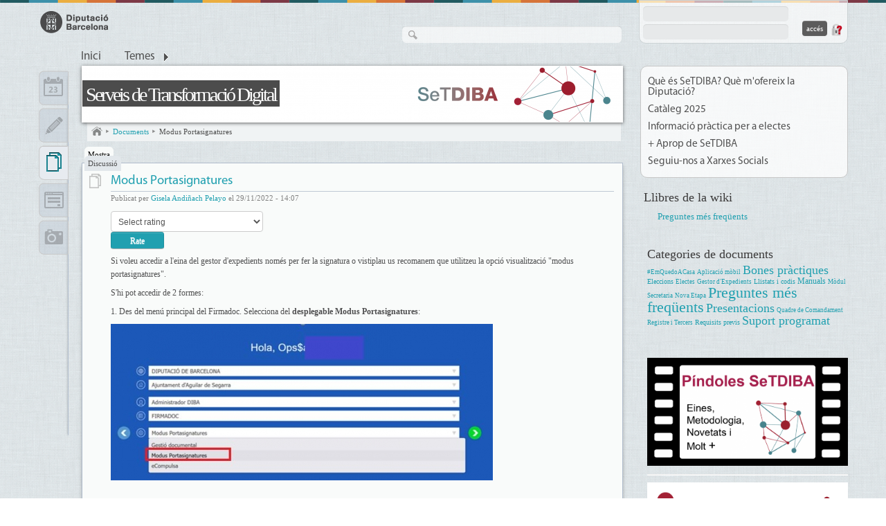

--- FILE ---
content_type: text/html; charset=utf-8
request_url: https://setdiba.diba.cat/wiki/modus-portasignatures
body_size: 40358
content:
<!DOCTYPE html>
<html xmlns="http://www.w3.org/1999/xhtml" xml:lang="ca" lang="ca" dir="ltr" xmlns:og="http://opengraphprotocol.org/schema/" class="html-page-tpl">

<head>
<meta http-equiv="Content-Type" content="text/html; charset=utf-8" />
  <title>Modus Portasignatures | Serveis de Transformació Digital</title>
      <meta property="og:type" content="article" />
      <meta property="og:url" content="https://setdiba.diba.cat/node/2002" />
      <meta property="og:title" content="Modus Portasignatures" />
      <meta property="og:description" content=" Si voleu accedir a l&#039;eina del gestor d&#039;expedients només per fer la signatura o vistiplau us recomanem que utilitzeu la opció visualització &quot;modus portasignatures&quot;.S&#039;hi pot accedir de 2 formes:1. Des del menú principal del Firmadoc. Selecciona del desplegable Modus Portasignatures: 2. Des del menú superior: Sessió&amp;gt;Canvi perspectiva&amp;gt;Modus Portasignatures" />
    <meta name="viewport" content="width=device-width, initial-scale=1.0" />
  <meta http-equiv="X-UA-Compatible" content="IE=edge,chrome=1" />
  <meta name="HandheldFriendly" content="true" />
  <meta name="google-site-verification" content="eMMO_UMLIrFyD0LPZL5__ck81D7FQr0tTzbrEExOGlE" />
  <meta http-equiv="Content-Type" content="text/html; charset=utf-8" />
<link rel="shortcut icon" href="/sites/all/themes/dibacv_omega/favicon.ico" type="image/x-icon" />
  <!-- Google Tag Manager -->
  <script>(function(w,d,s,l,i){w[l]=w[l]||[];w[l].push({'gtm.start':
  new Date().getTime(),event:'gtm.js'});var f=d.getElementsByTagName(s)[0],
  j=d.createElement(s),dl=l!='dataLayer'?'&l='+l:'';j.async=true;j.src=
  'https://www.googletagmanager.com/gtm.js?id='+i+dl;f.parentNode.insertBefore(j,f);
  })(window,document,'script','dataLayer','GTM-P2K9GC4');</script>
  <!-- End Google Tag Manager -->
  <link type="text/css" rel="stylesheet" media="all" href="/sites/all/modules/codefilter/codefilter.css?c" />
<link type="text/css" rel="stylesheet" media="all" href="/modules/aggregator/aggregator.css?c" />
<link type="text/css" rel="stylesheet" media="all" href="/modules/book/book.css?c" />
<link type="text/css" rel="stylesheet" media="all" href="/modules/node/node.css?c" />
<link type="text/css" rel="stylesheet" media="all" href="/modules/poll/poll.css?c" />
<link type="text/css" rel="stylesheet" media="all" href="/modules/system/system.css?c" />
<link type="text/css" rel="stylesheet" media="all" href="/modules/system/system-menus.css?c" />
<link type="text/css" rel="stylesheet" media="all" href="/modules/user/user.css?c" />
<link type="text/css" rel="stylesheet" media="all" href="/sites/all/modules/cck/theme/content-module.css?c" />
<link type="text/css" rel="stylesheet" media="all" href="/sites/all/modules/colorbox/styles/default/colorbox_default_style.css?c" />
<link type="text/css" rel="stylesheet" media="all" href="/sites/all/modules/comunicart/comunicart.css?c" />
<link type="text/css" rel="stylesheet" media="all" href="/sites/setdiba.diba.cat/files/color/dibacv-colors.css?c" />
<link type="text/css" rel="stylesheet" media="all" href="/sites/all/modules/ctools/css/ctools.css?c" />
<link type="text/css" rel="stylesheet" media="all" href="/sites/all/modules/date/date.css?c" />
<link type="text/css" rel="stylesheet" media="all" href="/sites/all/libraries/jquery.ui/themes/base/jquery-ui.css?c" />
<link type="text/css" rel="stylesheet" media="all" href="/sites/all/modules/date/date_popup/themes/datepicker.1.7.css?c" />
<link type="text/css" rel="stylesheet" media="all" href="/sites/all/modules/date/date_popup/themes/jquery.timeentry.css?c" />
<link type="text/css" rel="stylesheet" media="all" href="/sites/all/modules/diba/yasm/css/yasm.css?c" />
<link type="text/css" rel="stylesheet" media="all" href="/sites/all/modules/filefield/filefield.css?c" />
<link type="text/css" rel="stylesheet" media="all" href="/sites/all/modules/fivestar/css/fivestar.css?c" />
<link type="text/css" rel="stylesheet" media="all" href="/sites/all/modules/fivestar/widgets/basic/basic.css?c" />
<link type="text/css" rel="stylesheet" media="all" href="/sites/all/modules/footnotes/footnotes.css?c" />
<link type="text/css" rel="stylesheet" media="all" href="/sites/all/modules/nice_menus/nice_menus.css?c" />
<link type="text/css" rel="stylesheet" media="all" href="/sites/all/modules/comunicart/modules/comunicart_cms/comunicart_cms.nice_menus.css?c" />
<link type="text/css" rel="stylesheet" media="all" href="/sites/all/modules/og/theme/og.css?c" />
<link type="text/css" rel="stylesheet" media="all" href="/sites/all/modules/panels/css/panels.css?c" />
<link type="text/css" rel="stylesheet" media="all" href="/sites/all/modules/tableofcontents/tableofcontents.css?c" />
<link type="text/css" rel="stylesheet" media="all" href="/sites/all/modules/tagadelic/tagadelic.css?c" />
<link type="text/css" rel="stylesheet" media="all" href="/sites/all/modules/upload_element/upload_element.css?c" />
<link type="text/css" rel="stylesheet" media="all" href="/modules/forum/forum.css?c" />
<link type="text/css" rel="stylesheet" media="all" href="/misc/farbtastic/farbtastic.css?c" />
<link type="text/css" rel="stylesheet" media="all" href="/sites/all/modules/calendar/calendar.css?c" />
<link type="text/css" rel="stylesheet" media="all" href="/sites/all/modules/cck/modules/fieldgroup/fieldgroup.css?c" />
<link type="text/css" rel="stylesheet" media="all" href="/sites/all/modules/views/css/views.css?c" />
<link type="text/css" rel="stylesheet" media="all" href="/sites/all/modules/print/css/printlinks.css?c" />
<link type="text/css" rel="stylesheet" media="all" href="/sites/all/themes/dibacv_omega/js/sb/jquery.sb.css?c" />
<link type="text/css" rel="stylesheet" media="all" href="/sites/all/themes/omega/css/960.css?c" />
<link type="text/css" rel="stylesheet" media="all" href="/sites/all/themes/omega/css/reset.css?c" />
<link type="text/css" rel="stylesheet" media="all" href="/sites/all/themes/dibacv_omega/css/defaults.css?c" />
<link type="text/css" rel="stylesheet" media="all" href="/sites/all/themes/dibacv_omega/css/layout.css?c" />
<link type="text/css" rel="stylesheet" media="all" href="/sites/all/themes/dibacv_omega/css/text.css?c" />
<link type="text/css" rel="stylesheet" media="all" href="/sites/all/themes/dibacv_omega/css/backgrounds.css?c" />
<link type="text/css" rel="stylesheet" media="all" href="/sites/all/themes/dibacv_omega/css/borders.css?c" />
<link type="text/css" rel="stylesheet" media="all" href="/sites/all/themes/dibacv_omega/css/nodes.css?c" />
<link type="text/css" rel="stylesheet" media="all" href="/sites/all/themes/dibacv_omega/css/960-fluid.css?c" />
<link type="text/css" rel="stylesheet" media="all" href="/sites/all/themes/dibacv_omega/css/responsive.css?c" />
  <script type="text/javascript" src="/sites/all/modules/jquery_update/replace/jquery.min.js?c"></script>
<script type="text/javascript" src="/misc/drupal.js?c"></script>
<script type="text/javascript" src="/sites/setdiba.diba.cat/files/languages/ca_9b1ec54323209662aca361cb03685a06.js?c"></script>
<script type="text/javascript" src="/sites/all/libraries/colorbox/colorbox/jquery.colorbox-min.js?c"></script>
<script type="text/javascript" src="/sites/all/modules/colorbox/js/colorbox.js?c"></script>
<script type="text/javascript" src="/sites/all/modules/colorbox/styles/default/colorbox_default_style.js?c"></script>
<script type="text/javascript" src="/sites/all/plugins/preloadcssimages.js?c"></script>
<script type="text/javascript" src="/sites/all/modules/comunicart/js/comunicart.js?c"></script>
<script type="text/javascript" src="/sites/all/libraries/jquery.masonry/jquery.masonry.min.js?c"></script>
<script type="text/javascript" src="/sites/all/modules/comunicart/modules/comunicart_content/comunicart_content.js?c"></script>
<script type="text/javascript" src="/sites/all/modules/comunicart/modules/comunicart_media/js/media.js?c"></script>
<script type="text/javascript" src="/sites/all/modules/comunicart/modules/comunicart_videos/comunicart_videos.js?c"></script>
<script type="text/javascript" src="/sites/all/modules/fivestar/js/fivestar.js?c"></script>
<script type="text/javascript" src="/sites/all/modules/nice_menus/superfish/js/superfish.js?c"></script>
<script type="text/javascript" src="/sites/all/modules/nice_menus/superfish/js/jquery.bgiframe.min.js?c"></script>
<script type="text/javascript" src="/sites/all/modules/nice_menus/superfish/js/jquery.hoverIntent.minified.js?c"></script>
<script type="text/javascript" src="/sites/all/modules/nice_menus/nice_menus.js?c"></script>
<script type="text/javascript" src="/sites/all/modules/og/og.js?c"></script>
<script type="text/javascript" src="/sites/all/modules/panels/js/panels.js?c"></script>
<script type="text/javascript" src="/sites/all/modules/tableofcontents/jquery.scrollTo-min.js?c"></script>
<script type="text/javascript" src="/sites/all/modules/tableofcontents/jquery.localscroll-min.js?c"></script>
<script type="text/javascript" src="/sites/all/modules/tableofcontents/tableofcontents.js?c"></script>
<script type="text/javascript" src="/sites/all/modules/jquery_media/js/jquery.media.js?c"></script>
<script type="text/javascript" src="/sites/all/libraries/mediaplayer/swfobject.js?c"></script>
<script type="text/javascript" src="/sites/all/modules/google_analytics/googleanalytics.js?c"></script>
<script type="text/javascript" src="/sites/all/modules/views/js/base.js?c"></script>
<script type="text/javascript" src="/sites/all/modules/views/js/dependent.js?c"></script>
<script type="text/javascript" src="/misc/autocomplete.js?c"></script>
<script type="text/javascript" src="/sites/all/themes/dibacv_omega/js/sb/jquery.sb.min.js?c"></script>
<script type="text/javascript" src="/sites/all/themes/dibacv_omega/js/dibacv_omega.js?c"></script>
<script type="text/javascript" src="/sites/all/themes/dibacv_omega/js/respond.min.js?c"></script>
<script type="text/javascript" src="/sites/all/themes/dibacv_omega/js/tinynav.min.js?c"></script>
<script type="text/javascript">
<!--//--><![CDATA[//><!--
jQuery.extend(Drupal.settings, { "basePath": "/", "colorbox": { "transition": "elastic", "speed": "350", "opacity": "0.90", "slideshow": true, "slideshowAuto": false, "slideshowSpeed": "2500", "slideshowStart": "inicia presentació", "slideshowStop": "atura presentació", "current": "{current} de {total}", "previous": "« Anterior", "next": "Següent »", "close": "Tanca", "overlayClose": true, "maxWidth": "100%", "maxHeight": "100%" }, "fivestar": { "titleUser": "Your rating: ", "titleAverage": "Average: ", "feedbackSavingVote": "Saving your vote...", "feedbackVoteSaved": "Your vote has been saved.", "feedbackDeletingVote": "Deleting your vote...", "feedbackVoteDeleted": "Your vote has been deleted." }, "nice_menus_options": { "delay": "400", "speed": "fast" }, "googleanalytics": { "trackOutbound": 1, "trackMailto": 1, "trackDownload": 1, "trackDownloadExtensions": "7z|aac|arc|arj|asf|asx|avi|bin|csv|doc(x|m)?|dot(x|m)?|exe|flv|gif|gz|gzip|hqx|jar|jpe?g|js|mp(2|3|4|e?g)|mov(ie)?|msi|msp|pdf|phps|png|ppt(x|m)?|pot(x|m)?|pps(x|m)?|ppam|sld(x|m)?|thmx|qtm?|ra(m|r)?|sea|sit|tar|tgz|torrent|txt|wav|wma|wmv|wpd|xls(x|m|b)?|xlt(x|m)|xlam|xml|z|zip" } });
//--><!]]>
</script>
<script type="text/javascript">
<!--//--><![CDATA[//><!--

if (Drupal.jsEnabled) {
  $(document).ready(function() {
    $.fn.media.defaults.flvPlayer = '/sites/all/libraries/mediaplayer/player.swf';
    $.fn.media.defaults.mp3Player = '/sites/all/libraries/mediaplayer/player.swf';
    $.fn.media.defaults.autoplay = 1;
    $.fn.media.defaults.flashvars = { allowfullscreen: true, autostart : true };
    $.fn.media.defaults.params = { allowfullscreen: true, autostart: true };
  });  
}

//--><!]]>
</script>
<script type="text/javascript">
<!--//--><![CDATA[//><!--
(function(i,s,o,g,r,a,m){i["GoogleAnalyticsObject"]=r;i[r]=i[r]||function(){(i[r].q=i[r].q||[]).push(arguments)},i[r].l=1*new Date();a=s.createElement(o),m=s.getElementsByTagName(o)[0];a.async=1;a.src=g;m.parentNode.insertBefore(a,m)})(window,document,"script","//www.google-analytics.com/analytics.js","ga");ga("create", "UA-29666931-51", { "cookieDomain": "auto" });ga("set", "anonymizeIp", true);ga("send", "pageview");
//--><!]]>
</script>
</head>

<body class="page-tpl not-front not-logged-in node-type-wiki i18n-ca page-wiki-modus-portasignatures section-wiki no-node-list node-page navigation-filter-none">
  <!-- Google Tag Manager (noscript) -->
  <noscript><iframe src="https://www.googletagmanager.com/ns.html?id=GTM-P2K9GC4"
  height="0" width="0" style="display:none;visibility:hidden"></iframe></noscript>
  <!-- End Google Tag Manager (noscript) -->
    <div id="page" class="clearfix">
    <div id="site-header" class="container-16 clearfix">
      <div id="branding" class="grid-6">
                  <a href="/"><img src="/sites/all/themes/dibacv_omega/images/logos/logo-gris.png" alt="Serveis de Transformació Digital" title="Serveis de Transformació Digital" width="100" height="32" /></a>              </div><!-- /#branding -->

              <div id="search-box" class="grid-6"><form action="/wiki/modus-portasignatures"  accept-charset="UTF-8" method="post" id="search-theme-form">
<div><div id="search" class="container-inline">
  <div class="form-item" id="edit-search-theme-form-1-wrapper">
 <label for="edit-search-theme-form-1">Search this site: </label>
 <input type="text" maxlength="128" name="search_theme_form" id="edit-search-theme-form-1" size="15" value="" title="Enter the terms you wish to search for." class="form-text" />
</div>
<input type="submit" name="op" id="edit-submit" value="Cerca"  class="form-submit" />
<input type="hidden" name="form_build_id" id="form-EXomQHuOw0yID8FJuxJRmRxGu82zdxepI7Y1SAIJv28" value="form-EXomQHuOw0yID8FJuxJRmRxGu82zdxepI7Y1SAIJv28"  />
<input type="hidden" name="form_id" id="edit-search-theme-form" value="search_theme_form"  />
</div>

</div></form>
</div><!-- /#search-box -->
      
              <div id="header-top" class="grid-4"><div id="block-comunicart_users-0" class="block block-comunicart_users">

  <div class="content">
    <div id='comunicart_user_block'>
          
    <form action="/wiki/modus-portasignatures?destination=node%2F2002"  accept-charset="UTF-8" method="post" id="user-login-form">
<div><div class="form-item" id="edit-name-wrapper">
 <label for="edit-name">Nom d'usuari: <span class="form-required" title="Aquest camp és obligatori.">*</span></label>
 <input type="text" maxlength="60" name="name" id="edit-name" size="15" value="" class="form-text required" />
</div>
<div class="form-item" id="edit-pass-wrapper">
 <label for="edit-pass">Contrasenya: <span class="form-required" title="Aquest camp és obligatori.">*</span></label>
 <input type="password" name="pass" id="edit-pass"  maxlength="60"  size="15"  class="form-text required" />
</div>
<input type="submit" name="op" id="edit-submit" value="Accés"  class="form-submit" />
<input type="hidden" name="form_build_id" id="form-Igr_YoT6ezLFrlWPykETShjDRtxa63qo3qoKR0OE1FM" value="form-Igr_YoT6ezLFrlWPykETShjDRtxa63qo3qoKR0OE1FM"  />
<input type="hidden" name="form_id" id="edit-comunicart-users-login-form" value="comunicart_users_login_form"  />

</div></form>
    <div class="request-password">
      <a href="/user/password" title="Demana una nova contrasenya per correu electrònic.">Demana una contrasenya nova</a>    </div>
  </div>  </div>
</div>
</div>
      
              <div id="site-menu" class="grid-16">
                  <div>
            <ul class="nice-menu nice-menu-down" id="nice-menu-primary-links"><li class="menu-1141 menu-path-front first  odd "><a href="/" title="">Inici</a></li>
<li class="menu-1139 menu-path-topics menuparent even  last "><a href="/topics" title="">Temes</a><ul><li><a href="/set/all/list?topic=580">#EmQuedoACasa</a></li><li><a href="/set/all/list?topic=674">Catàleg de Serveis</a></li><li><a href="/set/all/list?topic=342">Ciutadania</a></li><li><a href="/set/all/list?topic=344">Eina de gestor d&#039;expedients</a></li><li><a href="/set/all/list?topic=343">Eina de registre</a></li><li><a href="/set/all/list?topic=345">Eines AOC i integracions</a></li><li><a href="/set/all/list?topic=1132">Electes</a></li><li><a href="/set/all/list?topic=666">Formació</a></li><li><a href="/set/all/list?topic=341">Gestió del projecte</a></li><li><a href="/set/all/list?topic=346">Metodologia e-SET i criteris generals</a></li><li><a href="/set/all/list?topic=996">Models de documents</a></li><li><a href="/set/all/list?topic=1027">Mòdul Secretaria SeTDIBA</a></li><li><a href="/set/all/list?topic=1133">Notícies SeTDIBA</a></li><li><a href="/set/all/list?topic=922">Novetats</a></li><li><a href="/set/all/list?topic=1131">Píndoles SeTDIBA</a></li><li><a href="/set/all/list?topic=843">Quadre de Comandament</a></li><li><a href="/set/all/list?topic=340">Requisits tècnics</a></li><li><a href="/set/all/list?topic=874">Seguiment SeTDIBA (ITV)</a></li><li><a href="/set/all/list?topic=602">Transparència</a></li><li><a href="/set/all/list?topic=842">XSGD</a></li></ul></li>
</ul>

                      </div>
          <div class="menu-mobile"></div>
                </div><!-- /#site-menu -->
          </div><!-- /#site-header -->

    
    
    
    <div id="main-content-container" class="container-16 clearfix">
      <div id="main-wrapper" class="column grid-11 push-1">
                              <div id="banner">
              <a href="/" id="banner-link" class="banner-small"><img src="/sites/setdiba.diba.cat/files/imagecache/_custom_780x80_crop/banner/3239-26761-2018_imatge_grafica_serveis_transformacio_digital_v2-02.png" alt="Serveis de Transformació Digital" title="Serveis de Transformació Digital"  id="banner-image" /></a>                                                <h1 id="site-name" class=""><a href="/">Serveis de Transformació Digital</a></h1>
                                                        </div>
                                  
                  <div id="bcrumb"><a href="/" title="Inici" class="home"> Inici 

</a><img src="/sites/all/modules/comunicart/modules/comunicart_breadcrumb/images/bread_arrow.png" alt=" &gt; " title=" &gt; " width="7" height="8" /><a href="/set/documents/folders"> Documents 

</a><img src="/sites/all/modules/comunicart/modules/comunicart_breadcrumb/images/bread_arrow.png" alt=" &gt; " title=" &gt; " width="7" height="8" /><a href="/wiki/modus-portasignatures"> Modus Portasignatures 

</a></div><!-- /#bcrumb -->
        
        
                  <div id="content-tabs" class=""><ul class="tabs primary clear-block">
<li class="active" ><a href="/wiki/modus-portasignatures?x" class="active active">Mostra</a></li>
<li ><a href="/node/2002/talk">Discussió</a></li>
</ul>
</div><!-- /#content-tabs -->
        
        <div id="main-content" class="region clearfix">
          
          <div id="node-2002" class=" node node-type-wiki node-mode-page no-node-mini service-type service-type-wiki service-set-documents">
        <div class="service-type-link">
      <a href="/set/documents/folders">Article de wiki</a>    </div>
  	<div class="node-inner node-inner-wiki">
        
    <div class="content">
      
              <h2 class="node-title">
          <a href="/wiki/modus-portasignatures" rel="bookmark">Modus Portasignatures</a>
                  </h2>
            
      
      
              <div class="submitted">
          Publicat per <a href="/members/andinachpg">Gisela Andiñach Pelayo</a> el 29/11/2022 - 14:07        </div>
            
              <div class="fivestar">
          <form action="/wiki/modus-portasignatures"  accept-charset="UTF-8" method="post" id="fivestar-form-node-2002-1" class="fivestar-widget">
<div><div class="fivestar-form-vote-2002 clear-block"><input type="hidden" name="content_type" id="edit-content-type-1" value="node"  />
<input type="hidden" name="content_id" id="edit-content-id-1" value="2002"  />
<div class="fivestar-form-item  fivestar-average-stars"><div class="form-item" id="edit-vote-2-wrapper">
 <input type="hidden" name="vote_count" id="edit-vote-count-1" value="0"  />
<input type="hidden" name="vote_average" id="edit-vote-average-1" value="0"  />
<input type="hidden" name="auto_submit_path" id="edit-auto-submit-path-1" value="/fivestar/vote/node/2002/vote"  class="fivestar-path" />
<select name="vote" class="form-select" id="edit-vote-3" ><option value="-">Select rating</option><option value="20">Dolent</option><option value="40">Regular</option><option value="60">Bo</option><option value="80">Molt bo</option><option value="100">Genial</option></select><input type="hidden" name="auto_submit_token" id="edit-auto-submit-token-1" value="8b109532ae5fe6fe1cd1c75af50a9aa3"  class="fivestar-token" />

</div>
</div><input type="hidden" name="destination" id="edit-destination-1" value="node/2002"  />
<input type="submit" name="op" id="edit-fivestar-submit-1" value="Rate"  class="form-submit fivestar-submit" />
<input type="hidden" name="form_build_id" id="form-P5CkC5vg2KOxJlbVGkAyS3Sy7viWh-xxoyyPCTEeYMA" value="form-P5CkC5vg2KOxJlbVGkAyS3Sy7viWh-xxoyyPCTEeYMA"  />
<input type="hidden" name="form_id" id="edit-fivestar-form-node-2002-1" value="fivestar_form_node_2002"  />
</div>
</div></form>
        </div>
            
            
            
      
            
              <div class="body">
                                        
                    
           <p>Si voleu accedir a l'eina del gestor d'expedients només per fer la signatura o vistiplau us recomanem que utilitzeu la opció visualització "modus portasignatures".</p><p>S'hi pot accedir de 2 formes:</p><p>1. Des del menú principal del Firmadoc. Selecciona del <strong>desplegable Modus Portasignatures</strong>:</p><p><img alt="" src="/sites/setdiba.diba.cat/files/resize/userfiles/374/captura_desplegable_portasign-552x226.jpg" width="552" height="226" /></p><p> </p><p>2. Des del menú superior: <strong>Sessió&gt;Canvi perspectiva&gt;Modus Portasignatures</strong></p><p><img alt="" src="/sites/setdiba.diba.cat/files/userfiles/374/large_captura_canvi_persp_0.jpg" style="width:450px;height:202px;" width="450" height="202" /></p><p> </p><p>En tots dos casos, un cop seleccionat el canvi de perspectiva a Modus Portasignatures, us mostrarà la pantalla que mostrarà un llistat de documents pendents d'aprovar/rebutjar:</p><p><img alt="" src="/sites/setdiba.diba.cat/files/userfiles/374/large_captura_visualitzacio_llistat_doc_en_modus_portasignatura.jpg" style="width:341px;height:450px;" width="341" height="450" /></p><p> </p><p> </p><p> </p> 

        </div>
            
      
                    
            
                                  
            
            
                          
            
          </div>
    
        
    <div class="clearfix"></div>
	</div>
  
    
      <div class="info-extended">
      
      
              <div id="topics" class="info-item column-l">
          <div class="info-count">
            <a href="/wiki/modus-portasignatures#topics" class="active">1</a>          </div>
          <div class="topics-list info-item-list">
            <div class="info-title">
              Temes:            </div>
            <a href="/temes/eina-de-gestor-dexpedients">Eina de gestor d&#039;expedients</a>          </div>
        </div>
      
              <div id="categories" class="info-item column-r">
          <div class="info-count">
            <a href="/wiki/modus-portasignatures#categories" class="active">1</a>          </div>
          <div class="categories-list info-item-list">
            <div class="info-title">
              Categories:            </div>
            <a href="/categories-de-documents/preguntes-mes-frequeents">Preguntes més freqüents</a>          </div>
        </div>
      
          </div>
  
    
      <div class="node-links">
      <ul class="links inline"><li class="statistics_counter first"><span>858 reads</span></li>
<li class="print_html"><a href="/print/wiki/modus-portasignatures" title="Mostra una versió per imprimir d&#039;aquesta pàgina." class="print-page" onclick="window.open(this.href); return false" rel="nofollow"><img src="/sites/all/modules/print/icons/print_icon.gif" alt="Versió per a imprimir" title="Versió per a imprimir" width="16" height="16" class="print-icon" /></a></li>
<li class="talk_forbidden"></li>
<li class="print_pdf"><a href="/printpdf/wiki/modus-portasignatures" title="Mostra una versió PDF d&#039;aquesta pàgina." class="print-pdf" rel="nofollow"><img src="/sites/all/modules/print/icons/pdf_icon.gif" alt="Versió en PDF" title="Versió en PDF" width="16" height="16" class="print-icon" /></a></li>
<li class="permalink last"><a href="https://setdiba.diba.cat/node/2002" title="Enllaç permanent" class="permalink" rel="bookmark"><img src="/sites/all/themes/dibacv_omega/images/permalink.gif" alt="Enllaç permanent" title="Enllaç permanent" width="16" height="16" class="print-icon" /></a></li>
</ul>    </div>
    
      <div class="related-content">
      <h2>Contingut relacionat:</h2>
      <div class="view view-related view-id-related view-display-id-default view-dom-id-1">
    
  
  
      <div class="view-content">
      <div class="item-list">
    <ul>
          <li class="views-row views-row-1 views-row-odd views-row-first">  
  <div class="views-field-title">
                <span class="field-content"><a href="/wiki/que-puc-fer-per-millorar-gestio-dexpedients-amb-molts-documents">Què puc fer per millorar la gestió d&#039;expedients amb molts documents?</a></span>
  </div>
</li>
          <li class="views-row views-row-2 views-row-even">  
  <div class="views-field-title">
                <span class="field-content"><a href="/wiki/preguntes-mes-frequeents">Preguntes més freqüents</a></span>
  </div>
</li>
          <li class="views-row views-row-3 views-row-odd views-row-last">  
  <div class="views-field-title">
                <span class="field-content"><a href="/wiki/com-seleccionar-les-series-documentals-preferides">Com seleccionar les sèries documentals preferides</a></span>
  </div>
</li>
      </ul>
</div>    </div>
  
  
  
  
  
  
</div>     </div>
    
      <div class="sharing-buttons">
  <!-- Google Plus -->
  <div class="sharing-buttons-googleplusone sharing-button">
    <div class="g-plusone" data-annotation="none" data-href="https://setdiba.diba.cat/wiki/modus-portasignatures"></div>
    <script type="text/javascript">
      window.___gcfg = {lang: 'ca'};

      (function() {
        var po = document.createElement('script'); po.type = 'text/javascript'; po.async = true;
        po.src = 'https://apis.google.com/js/plusone.js';
        var s = document.getElementsByTagName('script')[0]; s.parentNode.insertBefore(po, s);
      })();
    </script>
  </div>

  <!-- Twitter -->
	<div class="sharing-buttons-twitter sharing-button">
		<a href="https://twitter.com/share" class="twitter-share-button"
			data-lang="ca" data-count="none" data-url="https://setdiba.diba.cat/wiki/modus-portasignatures">Tuiteja</a>
		<script>!function(d,s,id){var js,fjs=d.getElementsByTagName(s)[0];if(!d.getElementById(id)){js=d.createElement(s);js.id=id;js.src="//platform.twitter.com/widgets.js";fjs.parentNode.insertBefore(js,fjs);}}(document,"script","twitter-wjs");</script>
	</div>

  <!-- Facebook -->
	<div class="sharing-buttons-facebook sharing-button">
		<div id="fb-root"></div>
		<script>(function(d, s, id) {
      var js, fjs = d.getElementsByTagName(s)[0];
      if (d.getElementById(id)) return;
      js = d.createElement(s); js.id = id;
      js.src = "//connect.facebook.net/ca_ES/all.js#xfbml=1";
      fjs.parentNode.insertBefore(js, fjs);
    }(document, 'script', 'facebook-jssdk'));</script>
		<div class="fb-like" data-layout="button" data-action="like" data-show-faces="false" data-share="false" data-href="https://setdiba.diba.cat/wiki/modus-portasignatures"></div>
	</div>

</div>
     
  <div class="clearfix"></div>
</div>        </div><!-- /#main-content -->

              </div><!-- /#main-wrapper -->

              <div id="sidebar-first" class="column sidebar region grid-1 pull-11">
          <div id="block-comunicart_services-0" class="block block-comunicart_services">

  <div class="content">
    <div id='comunicart_services_block'>
        <ul>
              <li class="service-link-set-item">
          <a href="/set/calendar/calendar" class="service-link-set-link service-link-set-link-calendar" title="Calendari">Calendari</a>        </li>
              <li class="service-link-set-item">
          <a href="/set/entries/list" class="service-link-set-link service-link-set-link-entries" title="Apunts">Apunts</a>        </li>
              <li class="service-link-set-item active">
          <a href="/set/documents/folders" class="service-link-set-link service-link-set-link-documents" title="Documents">Documents</a>        </li>
              <li class="service-link-set-item">
          <a href="/set/forms/list" class="service-link-set-link service-link-set-link-forms" title="Formularis">Formularis</a>        </li>
              <li class="service-link-set-item">
          <a href="/set/media/list" class="service-link-set-link service-link-set-link-media" title="Multimèdia">Multimèdia</a>        </li>
          </ul>
  </div>  </div>
</div>
        </div><!-- /#sidebar-first -->
      
              <div id="sidebar-last" class="column sidebar region grid-4">
          <div id="block-menu-secondary-links" class="block block-menu"><ul class="menu nice-menu-down" id="nice-menu-secondary-links"><li class="menu-2275 menuparent menu-path-node-17 first  odd "><a href="/que-es-setdiba" title="">Què és SeTDIBA? Què m&#039;ofereix la Diputació?</a><ul><li class="menu-2278 menuparent menu-path-node-23 first  odd "><a href="/com-sol-licitar-ho" title="">Com sol·licitar SeTDIBA?</a><ul><li class="menu-2746 menu-path-node-2910 first  odd "><a href="/quedem-suport-programat-linia" title="">Quedem? (Suport Programat Online)</a></li>
<li class="menu-2731 menu-path-node-2775 even  last "><a href="/venim-sessio-de-seguiment-presencial" title="">Venim? (Sessió Seguiment Presencial)</a></li>
</ul>
</li>
<li class="menu-2689 menuparent menu-path-https--setdibadibacat-node-17 even "><a href="https://setdiba.diba.cat/node/17" title="">Altres serveis de suport SeTDIBA:</a><ul><li class="menu-2703 menu-path-node-1658 first  odd "><a href="/news/2022/02/16/servei-fem-ho-facil-aproxima-administracio-digital-ciutadania-dels-municipis-de-meno" title="">Servei de suport a la ciutadania</a></li>
<li class="menu-2687 menu-path-https--setdibadibacat-node-879 even  last "><a href="https://setdiba.diba.cat/node/879" title="">Materials útils per a promoure l&#039;ús del canal digital</a></li>
</ul>
</li>
<li class="menu-2708 menu-path-https--setdibadibacat-equip odd  last "><a href="https://setdiba.diba.cat/equip" title="">L&#039;equip SeTDIBA</a></li>
</ul>
</li>
<li class="menu-2683 menu-path-node-324 even "><a href="/cataleg2022" title="">Catàleg 2025</a></li>
<li class="menu-2726 menu-path-https--setdibadibacat-temes-electes odd "><a href="https://setdiba.diba.cat/temes/electes" title="">Informació pràctica per a electes</a></li>
<li class="menu-2742 menuparent menu-path-front even "><a href="/" title="">+ Aprop de SeTDIBA</a><ul><li class="menu-2642 menu-path-setdibadibacat-node-77 first  odd "><a href="http://setdiba.diba.cat/node/77" title="Dóna&#039;t d&#039;alta a la nostra llista de distribució">Apunta&#039;t a la nostra Comunitat Virtual</a></li>
<li class="menu-2732 menu-path-https--setdibadibacat-news-2024-03-14-butlleti-setdiba even "><a href="https://setdiba.diba.cat/news/2024/03/14/butlleti-setdiba" title="">Butlletí SeTDIBA</a></li>
<li class="menu-2733 menu-path-https--setdibadibacat-news-2024-03-14-contacta odd  last "><a href="https://setdiba.diba.cat/news/2024/03/14/contacta" title="">Contacta</a></li>
</ul>
</li>
<li class="menu-2740 menu-path-node-2831 odd  last "><a href="/seguiu-nos-xarxes-socials" title="">Seguiu-nos a Xarxes Socials</a></li>
</ul>
</div><div id="block-views-context_documents_wiki_books-block_1" class="block block-views">
  <h2>Llibres de la wiki</h2>

  <div class="content">
    <div class="view view-context-documents-wiki-books view-id-context_documents_wiki_books view-display-id-block_1 view-dom-id-2">
    
  
  
      <div class="view-content">
      <div class="item-list">
    <ul>
          <li class="views-row views-row-1 views-row-odd views-row-first views-row-last">  
  <div class="views-field-title">
                <span class="field-content"><a href="/wiki/preguntes-mes-frequeents">Preguntes més freqüents</a></span>
  </div>
</li>
      </ul>
</div>    </div>
  
  
  
  
  
  
</div>   </div>
</div>
<div id="block-tagadelic-6" class="block block-tagadelic">
  <h2>Categories de documents</h2>

  <div class="content">
    <a href="/categories-de-documents/emquedoacasa" class="tagadelic level1" rel="tag" title="">#EmQuedoACasa</a> 
<a href="/categories-de-documents/manuals/aplicacio-mobil" class="tagadelic level1" rel="tag" title="">Aplicació mòbil</a> 
<a href="/categories-de-documents/bones-practiques" class="tagadelic level3" rel="tag" title="">Bones pràctiques</a> 
<a href="/categories-de-documents/eleccions" class="tagadelic level2" rel="tag" title="">Eleccions</a> 
<a href="/categories-de-documents/manuals/electes" class="tagadelic level1" rel="tag" title="">Electes</a> 
<a href="/categories-de-documents/manuals/gestor-dexpedients" class="tagadelic level1" rel="tag" title="">Gestor d&#039;Expedients</a> 
<a href="/categories-de-documents/llistats-codis" class="tagadelic level2" rel="tag" title="">Llistats i codis</a> 
<a href="/categories-de-documents/manuals" class="tagadelic level4" rel="tag" title="">Manuals</a> 
<a href="/categories-de-documents/manuals/modul-secretaria" class="tagadelic level1" rel="tag" title="">Mòdul Secretaria</a> 
<a href="/categories-de-documents/nova-etapa" class="tagadelic level1" rel="tag" title="">Nova Etapa</a> 
<a href="/categories-de-documents/preguntes-mes-frequeents" class="tagadelic level6" rel="tag" title="">Preguntes més freqüents</a> 
<a href="/categories-de-documents/presentacions" class="tagadelic level3" rel="tag" title="">Presentacions</a> 
<a href="/categories-de-documents/manuals/quadre-de-comandament" class="tagadelic level1" rel="tag" title="">Quadre de Comandament</a> 
<a href="/categories-de-documents/manuals/registre-tercers" class="tagadelic level1" rel="tag" title="">Registre i Tercers</a> 
<a href="/categories-de-documents/requisits-previs" class="tagadelic level2" rel="tag" title="">Requisits previs </a> 
<a href="/categories-de-documents/suport-programat" class="tagadelic level3" rel="tag" title="">Suport programat</a> 
  </div>
</div>
<div id="block-comunicart-twitter" class="block block-comunicart">

  <div class="content">
      <a data-link-color='#21a0b0' width='220' height='400' data-theme='light' data-border-color='#c7c7c7'href="https://setdiba.diba.cat/temes/pindoles-setdiba">
<img alt="e-SET" src="/sites/setdiba.diba.cat/files/userfiles/431/pindoles_0.png" width="100%" height="10%"></a>
<hr/>
<a data-link-color='#21a0b0' width='220' height='400' data-theme='light' data-border-color='#c7c7c7'href="https://setdiba.diba.cat/caravanainnovacio">
<img alt="e-SET" src="https://setdiba.diba.cat/sites/setdiba.diba.cat/files/userfiles/431/1._caravana_innovacio_bannertargeto_comunicacio.png" width="100%" height="5%"></a>
<hr/>
<a data-link-color='#21a0b0' width='220' height='400' data-theme='light' data-border-color='#c7c7c7'href="https://setdiba.diba.cat/sites/setdiba.diba.cat/files/userfiles/500/1._caravana_innovacio_kit_0.pdf">
<img alt="e-SET" src="https://setdiba.diba.cat/sites/setdiba.diba.cat/files/userfiles/comunitat/1._caravana_innovacio_banner_comunitat_0.png" width="100%" height="5%"></a>
<hr/>
<a data-link-color='#21a0b0' width='220' height='400' data-theme='light' data-border-color='#c7c7c7'href="https://setdiba.diba.cat/derivacio"><img alt="e-SET" src="https://setdiba.diba.cat/sites/setdiba.diba.cat/files/userfiles/4/imatges/fem-ho_facil_destacat_campanya_web_setdiba_290x209px.png" width="100%" height="20%"></a>
<hr/>
<a data-link-color='#21a0b0' width='220' height='400' data-theme='light' data-border-color='#c7c7c7'href="https://setdiba.diba.cat/node/1012">
<img alt="e-SET" src="https://setdiba.diba.cat/sites/setdiba.diba.cat/files/userfiles/4/imatges/suportsetdiba2.png" width="100%" height="60%"></a>
<hr/>
<a data-link-color='#21a0b0' width='220' height='400' data-theme='light' data-border-color='#c7c7c7'href="https://setdiba.diba.cat/node/2426">
<img alt="e-SET" src="https://setdiba.diba.cat/sites/setdiba.diba.cat/files/userfiles/431/formacio.png" width="100%" height="60%"></a>
<hr/>
<a data-link-color='#21a0b0' width='220' height='400' data-theme='light' data-border-color='#c7c7c7'href="https://setdiba.diba.cat/wiki/preguntes-mes-frequeents">
<img alt="e-SET" src="https://setdiba.diba.cat//sites/setdiba.diba.cat/files/userfiles/431/small_faq2.jpg" width="100%" height="60%"></a>
  </div>
</div>
<div id="block-tagadelic-4" class="block block-tagadelic">
  <h2>Núvol d'etiquetes</h2>

  <div class="content">
    <a href="/etiquetes/arrencada" class="tagadelic level5" rel="tag" title="">arrencada</a> 
<a href="/etiquetes/curs" class="tagadelic level5" rel="tag" title="">curs</a> 
<a href="/etiquetes/diagnosi" class="tagadelic level4" rel="tag" title="">diagnosi</a> 
<a href="/etiquetes/electes" class="tagadelic level1" rel="tag" title="">electes</a> 
<a href="/etiquetes/expedients" class="tagadelic level2" rel="tag" title="">expedients</a> 
<a href="/etiquetes/formacio" class="tagadelic level6" rel="tag" title="">formació</a> 
<a href="/etiquetes/gestor-dexpedients" class="tagadelic level2" rel="tag" title="">Gestor d&#039;expedients</a> 
<a href="/etiquetes/integracions" class="tagadelic level1" rel="tag" title="">integracions</a> 
<a href="/etiquetes/integracio" class="tagadelic level1" rel="tag" title="">integració</a> 
<a href="/etiquetes/llancament" class="tagadelic level2" rel="tag" title="">Llançament</a> 
<a href="/etiquetes/novetats" class="tagadelic level2" rel="tag" title="">novetats</a> 
<a href="/etiquetes/online" class="tagadelic level4" rel="tag" title="">online</a> 
<a href="/etiquetes/procediment" class="tagadelic level5" rel="tag" title="">procediment</a> 
<a href="/etiquetes/registre" class="tagadelic level4" rel="tag" title="">Registre</a> 
<a href="/etiquetes/serveis-setdiba" class="tagadelic level1" rel="tag" title="">serveis SeTDIBA</a> 
<a href="/etiquetes/setdiba" class="tagadelic level3" rel="tag" title="">SeTDIBA</a> 
<a href="/etiquetes/tancament" class="tagadelic level1" rel="tag" title="">tancament</a> 
<a href="/etiquetes/transformacio-digital" class="tagadelic level1" rel="tag" title="">transformació digital</a> 
<a href="/etiquetes/versions" class="tagadelic level1" rel="tag" title="">versions</a> 
<a href="/etiquetes/versio" class="tagadelic level1" rel="tag" title="">versió</a> 
<div class='more-link'><a href="/tagadelic/chunk/4">more tags</a></div>  </div>
</div>
        </div><!-- /#sidebar-last -->
          </div><!-- /#main-content-container -->

        <div class="push"></div>
  </div><!-- /#page -->

      <div id="footer-wrapper" class="container-16 clearfix">
              <div id="footer-first" class="grid-16">
          <div id="block-menu-menu-footer" class="block block-menu">

  <div class="content">
    <ul class="menu"><li class="leaf first"><a href="/ajuda" title="">Ajuda</a></li>
<li class="leaf last"><a href="http://www.diba.cat/avislegalcomunitats" title="" target="_blank">Avís legal</a></li>
</ul>  </div>
</div>
        </div><!-- /#footer-first -->
                    <div id="footer-last"
          >
                                <div id="footer-message">
              Gabinet d'Innovació, Integració i Transformació Digital Local. Recinte Mundet - Pavelló Migjorn 4ª planta. 93.402.28.03. setdiba@diba.cat            </div><!-- /#footer-message -->
                  </div><!-- /#footer-last -->
          </div><!-- /#footer-wrapper -->
  
  </body>
</html>


--- FILE ---
content_type: text/html; charset=utf-8
request_url: https://accounts.google.com/o/oauth2/postmessageRelay?parent=https%3A%2F%2Fsetdiba.diba.cat&jsh=m%3B%2F_%2Fscs%2Fabc-static%2F_%2Fjs%2Fk%3Dgapi.lb.en.OE6tiwO4KJo.O%2Fd%3D1%2Frs%3DAHpOoo_Itz6IAL6GO-n8kgAepm47TBsg1Q%2Fm%3D__features__
body_size: 160
content:
<!DOCTYPE html><html><head><title></title><meta http-equiv="content-type" content="text/html; charset=utf-8"><meta http-equiv="X-UA-Compatible" content="IE=edge"><meta name="viewport" content="width=device-width, initial-scale=1, minimum-scale=1, maximum-scale=1, user-scalable=0"><script src='https://ssl.gstatic.com/accounts/o/2580342461-postmessagerelay.js' nonce="sTwwdhqn7DF35jAI8Ig_tA"></script></head><body><script type="text/javascript" src="https://apis.google.com/js/rpc:shindig_random.js?onload=init" nonce="sTwwdhqn7DF35jAI8Ig_tA"></script></body></html>

--- FILE ---
content_type: text/css
request_url: https://setdiba.diba.cat/sites/all/themes/dibacv_omega/css/text.css?c
body_size: 8797
content:
/************************************************
  Font families
************************************************/
@font-face {
  font-family: "MyriadPro";
  src: url('../fonts/MyriadPro-Regular.eot');
  src: url('../fonts/MyriadPro-Regular.eot?#iefix') format('embedded-opentype'), url('../fonts/MyriadPro-Regular.woff') format('woff'), url('../fonts/MyriadPro-Regular.ttf') format('truetype');
  font-weight: normal;
  font-style: normal;
}

@font-face {
  font-family: "MyriadPro Bold";
  src: url('../fonts/MyriadPro-Bold.eot');
  src: url('../fonts/MyriadPro-Bold.eot?#iefix') format('embedded-opentype'), url('../fonts/MyriadPro-Bold.woff') format('woff'), url('../fonts/MyriadPro-Bold.ttf') format('truetype');
  font-weight: normal;
  font-style: normal;
}

@font-face {
  font-family: "MyriadPro Semibold";
  src: url('../fonts/MyriadPro-Semibold.eot');
  src: url('../fonts/MyriadPro-Semibold.eot?#iefix') format('embedded-opentype'), url('../fonts/MyriadPro-Semibold.woff') format('woff'), url('../fonts/MyriadPro-Semibold.ttf')
    format('truetype');
  font-weight: normal;
  font-style: normal;
}

body.page-tpl,
body.page-iframe-tpl,
a,
.block-comunicart_users .placeholder,
input,
.topics-last-contribution,
.groups-last-contribution,
#sidebar-last .block-views,
#sidebar-last .block-views a {
  font-family: "Verdana";
}

#site-menu,
#site-menu a,
#block-menu-secondary-links a,
h2.node-title a,
#comunicart-frontpage h2.region-title,
.block-comunicart_users .user-profile a,
.block-comunicart_users .user-messages a {
  font-family: "MyriadPro";
}

/************************************************
  Font sizes
************************************************/
body.page-tpl,body.page-iframe-tpl {
  font-size: 13px;
}

.tagadelic.level1 {
  font-size: 0.69em;
}

.tagadelic.level2 {
  font-size: 0.77em;
}

#search-box .form-text,
#block-diba_online-0 .online-count,
.node-mode-page .node-inner,
#block-comunicart-timeline .comunicart-timeline-event {
  font-size: 0.85em;
}

.block-comunicart_users .user-messages,
.block-comunicart_users .user-admin,
.tagadelic.level4 {
  font-size: 0.9em;
}

#block-diba_online-0 .info,
.block-comunicart_users .user-profile a,
#comunicart_user_block .user-messages-unread a,
#sidebar-last .block .view-context-forms-poll h2.node-title,
#sidebar-last .block .view-context-forms-form h2.node-title,
#block-menu-secondary-links .menuparent ul li a {
  font-size: 1.08em;
}

#block-menu-secondary-links ul.menu a {
  font-size: 1.17em;
}

h1#page-title {
  font-size: 1.2em;
}

#site-menu,
.tagadelic.level5,
#comunicart-frontpage h2.region-title,
.tagcloud h2 {
  font-size: 1.3em;
  font-weight: normal;
}

.tagcloud h2 {
  padding-bottom: 3px;
}

#sidebar-last .block h2 {
  font-size: 1.38em;
}

.tagadelic.level6 {
  font-size: 1.69em;
}

#site-name {
  font-size: 2.5em;
}

.views-field-timestamp,
.views-field-nothing,
.views-field-title,
.views-field-nothing-1,
.views-field-phpcode {
  color: #818180;
}

#sidebar-last .item-list .views-field-title,
.view-context-entries-rated .views-row,
.view-context-entries-read .views-row,
.view-context-media-rated .views-row,
.view-context-media-read .views-row {
  border-bottom: 0;
  padding-bottom: 5px !important;
  margin-bottom: 2px;
}

#block-comunicart-timeline #comunicart-timeline {
  margin-bottom: 6px;
}

.view-context-media-rated .field-content {
  font-size: 0.95em;
}

.view-context-documents-wiki-books .views-row .views-field-title {
  border-bottom: 0px !important;
}

.view-context-entries-read .views-row .views-field-monthcount,
.view-context-media-rated .views-row .views-field-monthcount,
.view-context-media-read .views-row .views-field-monthcount,
.view-context-forum-latest .views-field-created,
.view-context-forum-comments .views-field-timestamp {
  font-size: 0.85em;
  padding: 2px !important;
}

.view-context-forms-poll .node-title {
  font-size: 0.75em !important;
}

.view-context-forms-poll .total {
  margin-left: auto;
  margin-right: 0px;
  text-align: left;
  font-weight: bold;
  font-size: 0.85em;
}

div.fivestar-widget-static {
  display: block;
  /*	width: 90px;
	margin-right: 0px;
	margin-left: auto;
*/
}

.file-info .file-description {
  font-size: 1.2em;
}

/************************************************
  Colors
************************************************/
body.page-tpl {
  color: #505051;
}

a {
  text-decoration: none;
}

#site-menu,
#site-menu a,
#block-menu-secondary-links ul.menu a {
  color: #515151;
}

#site-name a,
#site-name a:hover,
#site-name a:visited,
#footer-wrapper,
#footer-wrapper a,
.block-comunicart_users .user-logout a,
.block-comunicart_users input.form-submit,
.color-background {
  color: #fff;
  font-size: 0.85em;
}

.block-comunicart_users .user-profile a,
.block-comunicart_users .placeholder,
h1#page-title,
#comunicart_user_block .form-text {
  color: #575757;
}

.block-comunicart_users .user-admin a,
.block-comunicart_users .user-logut a,
#bcrumb a:last-child {
  color: #4d4d4d;
}

#sidebar-last .block h2 {
  color: #3b3a3a;
}

#block-diba_online-0 .info a {
  color: #818180;
}

.block-tagadelic .more-link a {
  color: #818181;
  font-size: 0.85em;
}

#search-box .form-text {
  color: #989898;
  font-size: 0.95em;
}

.navigation-filter-label {
  color: #C30013;
}

#sidebar-last .block-views ul {
  color: #9DA2A3;
}

#sidebar-last .block-views {
  color: #6A6B6B;
}

.pager {
  color: #818181;
  font-size: 0.9em;
}

.pager li a {
  color: #818181;
}

/************************************************
  Others
************************************************/
#site-menu,
#site-menu a {
  text-decoration: none;
  text-align: left;
}

#site-menu a {
  white-space: nowrap;
}

.form-item label {
  padding: 0;
}

.block-comunicart_users a {
  text-decoration: none;
}

.block-comunicart_users .placeholder,
.block-comunicart_users form input.form-submit,
.block-comunicart_users .user-logout {
  text-transform: lowercase;
}

.block-comunicart_users .user-messages-read a {
  text-indent: -99999px;
  text-transform: capitalize;
}

h1#page-title {
  font-size: 1.1em;
}

#block-comunicart_services-0 .service-link-set-item,
#site-menu .service-link-set-item {
  text-indent: -99999px;
  text-transform: capitalize;
}

.menu-mobile select option:first-child {
  font-weight: bold;
}



#footer-wrapper {
  text-align: center;
}

#footer-wrapper a {
  text-decoration: none;
  font-size: 1em;
}

#footer-wrapper ul.menu li {
  list-style: none;
}

#block-menu-secondary-links ul.menu li {
  list-style: none;
}

#block-menu-secondary-links ul.menu a {
  text-decoration: none;
}

#sidebar-last .block h2 {
  font-weight: normal;
}

#block-diba_online-0 .info a {
  text-decoration: none;
}

a.tagadelic,
.block-tagadelic .more-link a {
  text-decoration: none;
}

#bcrumb a {
  text-decoration: none;
}

.node-mode-page .node-inner,
.node-mode-teaser.node-type-group .node-inner,
.view-topics {
  line-height: 1.6em;
}

.section-moderate h1#page-title {
  display: none;
}

#comunicart_user_block input.form-submit {
  text-shadow: none;
}

.views-exposed-form label {
  font-weight: normal;
  color: #818181;
  font-size: 0.85em;
}

.views-field-comment {
  line-height: 1.35em;
}

.field .field-label,
.field .field-label-inline,
.field .field-label-inline-first {
  font-weight: normal;
  line-height: 1.6em;
  font-size: 0.85em;
  color: #919191;
}

.read-more {
  font-size: 0.85em;
  display: none;
}

#comments .comment-content {
  line-height: 1.2em;
}

form#menu-editor-overview-form th {
  white-space: normal !important;
  vertical-align: bottom;
  padding-bottom: 6px !important;
}

form#menu-editor-overview-form td.title-edit input,
form#menu-editor-overview-form td.path-edit input {
  width: 90% !important;
}

.container-inline-date {
  clear: none !important;
  float: left !important;
}

/************************************************
  Context blocks
************************************************/
#sidebar-last .block-views a {
  line-height: 1.4em;
}

.view-context-calendar-upcoming .views-field-field-event-date {
  text-transform: lowercase;
}

#block-comunicart-timeline {
  line-height: 1.3em;
}

/************************************************
  User view
************************************************/
#panels-user-view .field  *,
.user-view-left .user-data {
  font-size: 100%;
  line-height: 1;
}

#panels-user-view .field-item,
.user-view-left .user-data {
  font-size: 0.85em;
  line-height: 1.35em;
}

.calendar-calendar td.calendar-agenda-hour .calendar-hour {
  font-family: Verdana, Geneva, sans-serif;
  font-size: 1em !important;
}

#calpopup-body .node-inner .node-inner-event {
  width: 10px !important;
}

.view-aggregator .field-content {
  line-height: 1.3em;
  font-size: 1em;
}

.view-aggregator .node-title {
  font-size: 1.2em;
}



--- FILE ---
content_type: text/javascript
request_url: https://setdiba.diba.cat/sites/all/themes/dibacv_omega/js/sb/jquery.sb.min.js?c
body_size: 11315
content:
/*
    jQuery-SelectBox
    
    Traditional select elements are very difficult to style by themselves, 
    but they are also very usable and feature rich. This plugin attempts to 
    recreate all selectbox functionality and appearance while adding 
    animation and stylability.
    
    This product includes software developed 
    by RevSystems, Inc (http://www.revsystems.com/) and its contributors
    
    Please see the accompanying LICENSE.txt for licensing information.
*/
(function(e,d,g){e.fn.borderWidth=function(){return e(this).outerWidth()-e(this).innerWidth()};e.fn.paddingWidth=function(){return e(this).innerWidth()-e(this).width()};e.fn.extraWidth=function(){return e(this).outerWidth(true)-e(this).width()};e.fn.offsetFrom=function(i){var h=e(i);return{left:e(this).offset().left-h.offset().left,top:e(this).offset().top-h.offset().top}};e.fn.maxWidth=function(){var h=0;e(this).each(function(){if(e(this).width()>h){h=e(this).width()}});return h};e.fn.triggerAll=function(h,i){return e(this).each(function(){e(this).triggerHandler(h,i)})};var c=Array.prototype.slice,a=function(){return Math.floor(Math.random()*999999999)};e.proto=function(){var i=arguments[0],h=arguments[1],j=h,l={},k;opts=e.extend({elem:"elem",access:"access",init:"init",instantAccess:false},arguments[2]);if(h._super){l[opts.init]=function(){};j=h.extend(l)}e.fn[i]=function(){var m,n=arguments;e(this).each(function(){var p=e(this),q=p.data(i),o=!q;if(o){q=new j();if(h._super){q[opts.init]=h.prototype.init}q[opts.elem]=p[0];if(q[opts.init]){q[opts.init].apply(q,opts.instantAccess?[]:c.call(n,0))}p.data(i,q)}if(!o||opts.instantAccess){if(q[opts.access]){q[opts.access].apply(q,c.call(n,0))}if(n.length>0){if(e.isFunction(q[n[0]])){m=q[n[0]].apply(q,c.call(n,1))}else{if(n.length===1){if(e.getObject){m=e.getObject(n[0],q)}else{m=q[n[0]]}}else{if(e.setObject){e.setObject(n[0],n[1],q)}else{q[n[0]]=n[1]}}}}else{if(m===k){m=p.data(i)}}}});if(m===k){return e(this)}return m}};var b=function(){return false},f=function(){var q=this,U={},m=null,C=null,u=null,v=null,l=null,ac=null,W="",G=null,V=null,i=null,T,Z,n,af,s,ad,Y,M,aa,w,ae,h,ab,S,Q,L,y,z,j,X,R,J,I,P,H,O,E,B,k,N,p,A,F,x,t,r,K,D;T=function(){u=e("<div class='sb "+U.selectboxClass+" "+m.attr("class")+"' id='sb"+a()+"'></div>").attr("role","listbox").attr("aria-has-popup","true").attr("aria-labelledby",C.attr("id")?C.attr("id"):"");e("body").append(u);var ag=m.children().size()>0?U.displayFormat.call(m.find("option:selected")[0],0,0):"&nbsp;";v=e("<div class='display "+m.attr("class")+"' id='sbd"+a()+"'></div>").append(e("<div class='text'></div>").append(ag)).append(U.arrowMarkup);u.append(v);l=e("<ul class='"+U.selectboxClass+" items "+m.attr("class")+"' role='menu' id='sbdd"+a()+"'></ul>").attr("aria-hidden","true");u.append(l).attr("aria-owns",l.attr("id"));if(m.children().size()===0){l.append(Z().addClass("selected"))}else{m.children().each(function(ah){var ai,aj,ak,al;if(e(this).is("optgroup")){aj=e(this);ak=e("<li class='optgroup'>"+U.optgroupFormat.call(aj[0],ah+1)+"</li>").addClass(aj.is(":disabled")?"disabled":"").attr("aria-disabled",aj.is(":disabled")?"true":"");al=e("<ul class='items'></ul>");ak.append(al);l.append(ak);aj.children("option").each(function(){ai=Z(e(this),ah).addClass(aj.is(":disabled")?"disabled":"").attr("aria-disabled",aj.is(":disabled")?"true":"");al.append(ai)})}else{l.append(Z(e(this),ah))}})}ac=l.find("li").not(".optgroup");u.attr("aria-active-descendant",ac.filter(".selected").attr("id"));l.children(":first").addClass("first");l.children(":last").addClass("last");if(!U.fixedWidth){var o=l.find(".text, .optgroup").maxWidth()+v.extraWidth()+1;u.width(U.maxWidth?Math.min(U.maxWidth,o):o)}else{if(U.maxWidth&&u.width()>U.maxWidth){u.width(U.maxWidth)}}m.before(u).addClass("has_sb").hide().show();ae();K();l.hide();if(!m.is(":disabled")){m.bind("blur.sb",af).bind("focus.sb",n);v.mouseup(J).mouseup(S).click(b).focus(z).blur(j).hover(X,R);O().click(Q).hover(X,R);l.find(".optgroup").hover(X,R).click(b);ac.filter(".disabled").click(b);if(!e.browser.msie||e.browser.version>=9){e(d).resize(e.throttle?e.throttle(100,h):ab)}}else{u.addClass("disabled").attr("aria-disabled");v.click(function(ah){ah.preventDefault()})}u.bind("close.sb",w).bind("destroy.sb",s);m.bind("reload.sb",ad);if(e.fn.tie&&U.useTie){m.bind("domupdate.sb",Y)}};ab=function(){clearTimeout(i);i=setTimeout(h,50)};h=function(){if(u.is(".open")){ae();M(true)}};Z=function(ah,o){if(!ah){ah=e("<option value=''>&nbsp;</option>");o=0}var aj=e("<li id='sbo"+a()+"'></li>").attr("role","option").data("orig",ah[0]).data("value",ah?ah.attr("value"):"").addClass(ah.is(":selected")?"selected":"").addClass(ah.is(":disabled")?"disabled":"").attr("aria-disabled",ah.is(":disabled")?"true":""),ai=e("<div class='item'></div>"),ag=e("<div class='text'></div>").html(U.optionFormat.call(ah[0],0,o+1));return aj.append(ai.append(ag))};n=function(){t();v.triggerHandler("focus")};af=function(){if(!u.is(".open")){v.triggerHandler("blur")}};s=function(o){u.remove();m.unbind(".sb").removeClass("has_sb");e(d).unbind("resize",ab);if(!o){m.removeData("sb")}};ad=function(){var ag=u.is(".open"),o=v.is(".focused");w(true);s(true);q.init(U);if(ag){m.focus();M(true)}else{if(o){m.focus()}}};Y=function(){clearTimeout(V);V=setTimeout(ad,30)};x=function(){u.removeClass("focused");w();D()};D=function(){e(document).unbind("click",x).unbind("keyup",L).unbind("keypress",r).unbind("keydown",r).unbind("keydown",y)};A=function(){e(".sb.open."+U.selectboxClass).triggerAll("close")};t=function(){e(".sb.focused."+U.selectboxClass).not(u[0]).find(".display").blur()};F=function(){e(".sb.open."+U.selectboxClass).not(u[0]).triggerAll("close")};w=function(o){if(u.is(".open")){v.blur();ac.removeClass("hover");D();l.attr("aria-hidden","true");if(o===true){l.hide();u.removeClass("open");u.append(l)}else{l.fadeOut(U.animDuration,function(){u.removeClass("open");u.append(l)})}}};P=function(){var o=null;if(U.ddCtx==="self"){o=u}else{if(e.isFunction(U.ddCtx)){o=e(U.ddCtx.call(m[0]))}else{o=e(U.ddCtx)}}return o};H=function(){return ac.filter(".selected")};O=function(){return ac.not(".disabled")};aa=function(){l.scrollTop(l.scrollTop()+H().offsetFrom(l).top-l.height()/2+H().outerHeight(true)/2)};K=function(){if(e.browser.msie&&e.browser.version<8){e("."+U.selectboxClass+" .display").hide().show()}};M=function(ag){var o,ah=P();t();u.addClass("open");ah.append(l);o=ae();l.attr("aria-hidden","false");if(ag===true){l.show();aa()}else{if(o==="down"){l.slideDown(U.animDuration,aa)}else{l.fadeIn(U.animDuration,aa)}}m.focus()};ae=function(){var aj=P(),aq=0,ah=v.offsetFrom(aj).left,ag=0,ak="",an,o,ap,ao,ai,ar,am,al;l.removeClass("above");l.show().css({maxHeight:"none",position:"relative",visibility:"hidden"});if(!U.fixedWidth){l.width(v.outerWidth()-l.extraWidth()+1)}ap=e(d).scrollTop()+e(d).height()-v.offset().top-v.outerHeight();ao=v.offset().top-e(d).scrollTop();ai=v.offsetFrom(aj).top+v.outerHeight();ar=ap-ao+U.dropupThreshold;if(l.outerHeight()<ap){aq=U.maxHeight?U.maxHeight:ap;ag=ai;ak="down"}else{if(l.outerHeight()<ao){aq=U.maxHeight?U.maxHeight:ao;ag=v.offsetFrom(aj).top-Math.min(aq,l.outerHeight());ak="up"}else{if(ar>=0){aq=U.maxHeight?U.maxHeight:ap;ag=ai;ak="down"}else{if(ar<0){aq=U.maxHeight?U.maxHeight:ao;ag=v.offsetFrom(aj).top-Math.min(aq,l.outerHeight());ak="up"}else{aq=U.maxHeight?U.maxHeight:"none";ag=ai;ak="down"}}}}an=(""+e("body").css("margin-left")).match(/^\d+/)?e("body").css("margin-left"):0;o=(""+e("body").css("margin-top")).match(/^\d+/)?e("body").css("margin-top"):0;am=e().jquery>="1.4.2"?parseInt(an):e("body").offset().left;al=e().jquery>="1.4.2"?parseInt(o):e("body").offset().top;l.hide().css({left:ah+(aj.is("body")?am:0),maxHeight:aq,position:"absolute",top:ag+(aj.is("body")?al:0),visibility:"visible"});if(ak==="up"){l.addClass("above")}return ak};S=function(o){if(u.is(".open")){w()}else{M()}return false};E=function(){var ag=e(this),o=m.val(),ah=ag.data("value");m.find("option").each(function(){this.selected=false});e(ag.data("orig")).each(function(){this.selected=true});ac.removeClass("selected");ag.addClass("selected");u.attr("aria-active-descendant",ag.attr("id"));v.find(".text").attr("title",ag.find(".text").html());v.find(".text").html(U.displayFormat.call(ag.data("orig")));if(o!==ah){m.change()}};Q=function(o){x();m.focus();E.call(this);return false};B=function(){W=""};k=function(aj){var ai,ah,o,ag=O();for(ai=0;ai<ag.size();ai++){o=ag.eq(ai).find(".text");ah=o.children().size()==0?o.text():o.find("*").text();if(aj.length>0&&ah.toLowerCase().match("^"+aj.toLowerCase())){return ag.eq(ai)}}return null};N=function(ag){var o=k(ag);if(o!==null){E.call(o[0]);return true}return false};r=function(o){if(o.ctrlKey||o.altKey){return}if(o.which===38||o.which===40||o.which===8||o.which===32){o.preventDefault()}};p=function(aj){var ai,ah,o=H(),ag=O();for(ai=ag.index(o)+1;ai<ag.size();ai++){ah=ag.eq(ai).find(".text").text();if(ah!==""&&ah.substring(0,1).toLowerCase()===aj.toLowerCase()){E.call(ag.eq(ai)[0]);return true}}return false};y=function(ah){if(ah.altKey||ah.ctrlKey){return false}var ag=H(),o=O();switch(ah.which){case 9:w();j();break;case 35:if(ag.size()>0){ah.preventDefault();E.call(o.filter(":last")[0]);aa()}break;case 36:if(ag.size()>0){ah.preventDefault();E.call(o.filter(":first")[0]);aa()}break;case 38:if(ag.size()>0){if(o.filter(":first")[0]!==ag[0]){ah.preventDefault();E.call(o.eq(o.index(ag)-1)[0])}aa()}break;case 40:if(ag.size()>0){if(o.filter(":last")[0]!==ag[0]){ah.preventDefault();E.call(o.eq(o.index(ag)+1)[0]);aa()}}else{if(ac.size()>1){ah.preventDefault();E.call(ac.eq(0)[0])}}break;default:break}};L=function(o){if(o.altKey||o.ctrlKey){return false}if(o.which!==38&&o.which!==40){W+=String.fromCharCode(o.keyCode);if(N(W)){clearTimeout(G);G=setTimeout(B,U.acTimeout)}else{if(p(String.fromCharCode(o.keyCode))){aa();clearTimeout(G);G=setTimeout(B,U.acTimeout)}else{B();clearTimeout(G)}}}};z=function(){F();u.addClass("focused");e(document).click(x).keyup(L).keypress(r).keydown(r).keydown(y)};j=function(){u.removeClass("focused");v.removeClass("active");e(document).unbind("keyup",L).unbind("keydown",r).unbind("keypress",r).unbind("keydown",y)};X=function(){e(this).addClass("hover")};R=function(){e(this).removeClass("hover")};J=function(){v.addClass("active");e(document).bind("mouseup",I)};I=function(){v.removeClass("active");e(document).unbind("mouseup",I)};this.init=function(o){if(e.browser.msie&&e.browser.version<7){return}m=e(this.elem);if(m.attr("id")){C=e("label[for='"+m.attr("id")+"']:first")}if(!C||C.size()===0){C=m.closest("label")}if(m.hasClass("has_sb")){return}U=e.extend({acTimeout:800,animDuration:200,ddCtx:"body",dropupThreshold:150,fixedWidth:false,maxHeight:false,maxWidth:false,selectboxClass:"selectbox",useTie:false,arrowMarkup:"<div class='arrow_btn'><span class='arrow'></span></div>",displayFormat:g,optionFormat:function(ag,ai){if(e(this).size()>0){var ah=e(this).attr("label");if(ah&&ah.length>0){return ah}return e(this).text()}else{return""}},optgroupFormat:function(ag){return"<span class='label'>"+e(this).attr("label")+"</span>"}},o);U.displayFormat=U.displayFormat||U.optionFormat;T()};this.open=M;this.close=w;this.refresh=ad;this.destroy=s;this.options=function(o){U=e.extend(U,o);ad()}};e.proto("sb",f)}(jQuery,window));

--- FILE ---
content_type: text/javascript
request_url: https://setdiba.diba.cat/sites/all/modules/comunicart/js/comunicart.js?c
body_size: 2647
content:
/**
 * @file comunicart.js
 *
 * Custom methods for Diputació de Barcelona by Comunic-art.
 */
Drupal.behaviors.comunicart = function(context){
  Drupal.comunicart.plugins.init();
	Drupal.comunicart.search.init();
};

Drupal.comunicart = {};

/**
 * Initialization of some jQuery plugins.
 */
Drupal.comunicart.plugins = {
  init: function(){
    $.preloadCssImages();
  }
};

/**
 * Ajusts text de cerca ORC
 */
Drupal.comunicart.search = {
	tip: Drupal.t('text to search...'),
	input: '#search-box #search .form-item input',
	init: function(){
		var obj = this;
		if ($(obj.input).val() == '') {
			$(obj.input).val(obj.tip);
		}
		
		$(obj.input).focus(function(){
			if ($(this).val() == obj.tip) {
				$(this).val('');
			}
		});
		
    $(obj.input).blur(function(){
      if ($(this).val() == '') {
        $(this).val(obj.tip);
      }
    });
	}
}

/**
 * Given field and text, inserts text into input text fields.
 * 
 * This is needed because password fields cannot show text.
 */
Drupal.comunicartDynamicLabels = {
  init: function(field, text) {
    Drupal.comunicartDynamicLabels.hideLabel(field);
    Drupal.comunicartDynamicLabels.insertPlaceholder(field, text);
    Drupal.comunicartDynamicLabels.blur(field);
    field.focus(function() {
      Drupal.comunicartDynamicLabels.focus($(this));
    });
    field.blur(function() {
      Drupal.comunicartDynamicLabels.blur($(this));
    });
  },
  
  insertPlaceholder: function(field, text) {
    var placeholder = $('<div class="placeholder" />');
    placeholder.text(text);
    placeholder.css('position', 'absolute')
    placeholder.css('left', field.position().left);
    placeholder.css('top', field.position().top);
    placeholder.css('height', field.outerHeight());
    placeholder.css('line-height', placeholder.css('height'));
    placeholder.css('vertical-align', 'middle');
    placeholder.css('margin-top', field.css('margin-top'));
    placeholder.css('margin-left', field.css('margin-left'));
    placeholder.css('padding-left', parseFloat(field.css('padding-left'), 10) + parseFloat(field.css('border-left-width'), 10));
    placeholder.css('width', field.css('width'));
    placeholder.insertAfter(field);
    placeholder.click(function() {
      $('input', $(this).parent()).focus();
    });
    placeholder.hide();
  },
  
  hideLabel: function(field) {
    $('label', field.parent()).hide();
  },
  
  focus: function(field) {
    $('.placeholder', field.parent()).hide();
  },
  
  blur: function(field) {
    if (field.val() == '') {
      $('.placeholder', field.parent()).show();
    }
    else {
      $('.placeholder', field.parent()).hide();
    }
  }
};

--- FILE ---
content_type: text/javascript
request_url: https://setdiba.diba.cat/sites/all/plugins/preloadcssimages.js?c
body_size: 6092
content:
/**
 * jQuery-Plugin "preloadCssImages"
 * by Scott Jehl, scott@filamentgroup.com
 * http://www.filamentgroup.com
 * reference article: http://www.filamentgroup.com/lab/update_automatically_preload_images_from_css_with_jquery/
 * demo page: http://www.filamentgroup.com/examples/preloadImages/index_v2.php
 * 
 * Copyright (c) 2008 Filament Group, Inc
 * Dual licensed under the MIT (filamentgroup.com/examples/mit-license.txt) and GPL (filamentgroup.com/examples/gpl-license.txt) licenses.
 *
 * Version: 5.0, 10.31.2008
 * Changelog:
 * 	02.20.2008 initial Version 1.0
 *    06.04.2008 Version 2.0 : removed need for any passed arguments. Images load from any and all directories.
 *    06.21.2008 Version 3.0 : Added options for loading status. Fixed IE abs image path bug (thanks Sam Pohlenz).
 *    07.24.2008 Version 4.0 : Added support for @imported CSS (credit: http://marcarea.com/). Fixed support in Opera as well. 
 *    10.31.2008 Version: 5.0 : Many feature and performance enhancements from trixta
 * --------------------------------------------------------------------
 */

;jQuery.preloadCssImages = function(settings){
	settings = jQuery.extend({
		statusTextEl: null,
		statusBarEl: null,
		errorDelay: 999, // handles 404-Errors in IE
		simultaneousCacheLoading: 2
	}, settings);
	var allImgs = [],
		loaded = 0,
		imgUrls = [],
		thisSheetRules,	
		errorTimer;
	
	function onImgComplete(){
		clearTimeout(errorTimer);
		if (imgUrls && imgUrls.length && imgUrls[loaded]) {
			loaded++;
			if (settings.statusTextEl) {
				var nowloading = (imgUrls[loaded]) ? 
					'Now Loading: <span>' + imgUrls[loaded].split('/')[imgUrls[loaded].split('/').length - 1] : 
					'Loading complete'; // wrong status-text bug fixed
				jQuery(settings.statusTextEl).html('<span class="numLoaded">' + loaded + '</span> of <span class="numTotal">' + imgUrls.length + '</span> loaded (<span class="percentLoaded">' + (loaded / imgUrls.length * 100).toFixed(0) + '%</span>) <span class="currentImg">' + nowloading + '</span></span>');
			}
			if (settings.statusBarEl) {
				var barWidth = jQuery(settings.statusBarEl).width();
				jQuery(settings.statusBarEl).css('background-position', -(barWidth - (barWidth * loaded / imgUrls.length).toFixed(0)) + 'px 50%');
			}
			loadImgs();
		}
	}
	
	function loadImgs(){
		//only load 1 image at the same time / most browsers can only handle 2 http requests, 1 should remain for user-interaction (Ajax, other images, normal page requests...)
		// otherwise set simultaneousCacheLoading to a higher number for simultaneous downloads
		if(imgUrls && imgUrls.length && imgUrls[loaded]){
			var img = new Image(); //new img obj
			img.src = imgUrls[loaded];	//set src either absolute or rel to css dir
			if(!img.complete){
				jQuery(img).bind('error load onreadystatechange', onImgComplete);
			} else {
				onImgComplete();
			}
			errorTimer = setTimeout(onImgComplete, settings.errorDelay); // handles 404-Errors in IE
		}
	}
	
	function parseCSS(sheets, urls) {
		var w3cImport = false,
			imported = [],
			importedSrc = [],
			baseURL;
		var sheetIndex = sheets.length;
		while(sheetIndex--){//loop through each stylesheet
			
			var cssPile = '';//create large string of all css rules in sheet
			
			if(urls && urls[sheetIndex]){
				baseURL = urls[sheetIndex];
			} else {
				var csshref = (sheets[sheetIndex].href) ? sheets[sheetIndex].href : 'window.location.href';
				var baseURLarr = csshref.split('/');//split href at / to make array
				baseURLarr.pop();//remove file path from baseURL array
				baseURL = baseURLarr.join('/');//create base url for the images in this sheet (css file's dir)
				if (baseURL) {
					baseURL += '/'; //tack on a / if needed
				}
			}
			if(sheets[sheetIndex].cssRules || sheets[sheetIndex].rules){
				thisSheetRules = (sheets[sheetIndex].cssRules) ? //->>> http://www.quirksmode.org/dom/w3c_css.html
					sheets[sheetIndex].cssRules : //w3
					sheets[sheetIndex].rules; //ie 
				var ruleIndex = thisSheetRules.length;
				while(ruleIndex--){
					if(thisSheetRules[ruleIndex].style && thisSheetRules[ruleIndex].style.cssText){
						var text = thisSheetRules[ruleIndex].style.cssText;
						if(text.toLowerCase().indexOf('url') != -1){ // only add rules to the string if you can assume, to find an image, speed improvement
							cssPile += text; // thisSheetRules[ruleIndex].style.cssText instead of thisSheetRules[ruleIndex].cssText is a huge speed improvement
						}
					} else if(thisSheetRules[ruleIndex].styleSheet) {
						imported.push(thisSheetRules[ruleIndex].styleSheet);
						w3cImport = true;
					}
					
				}
			}
			//parse cssPile for image urls
			var tmpImage = cssPile.match(/[^\("]+\.(gif|jpg|jpeg|png)/g);//reg ex to get a string of between a "(" and a ".filename" / '"' for opera-bugfix
			if(tmpImage){
				var i = tmpImage.length;
				while(i--){ // handle baseUrl here for multiple stylesheets in different folders bug
					var imgSrc = (tmpImage[i].charAt(0) == '/' || tmpImage[i].match('://')) ? // protocol-bug fixed
						tmpImage[i] : 
						baseURL + tmpImage[i];
					
					if(jQuery.inArray(imgSrc, imgUrls) == -1){
						imgUrls.push(imgSrc);
					}
				}
			}
			
			if(!w3cImport && sheets[sheetIndex].imports && sheets[sheetIndex].imports.length) {
				for(var iImport = 0, importLen = sheets[sheetIndex].imports.length; iImport < importLen; iImport++){
					var iHref = sheets[sheetIndex].imports[iImport].href;
					iHref = iHref.split('/');
					iHref.pop();
					iHref = iHref.join('/');
					if (iHref) {
						iHref += '/'; //tack on a / if needed
					}
					var iSrc = (iHref.charAt(0) == '/' || iHref.match('://')) ? // protocol-bug fixed
						iHref : 
						baseURL + iHref;
					
					importedSrc.push(iSrc);
					imported.push(sheets[sheetIndex].imports[iImport]);
				}
				
				
			}
		}//loop
		if(imported.length){
			parseCSS(imported, importedSrc);
			return false;
		}
		var downloads = settings.simultaneousCacheLoading;
		while( downloads--){
			setTimeout(loadImgs, downloads);
		}
	}
	parseCSS(document.styleSheets);
	return imgUrls;
};